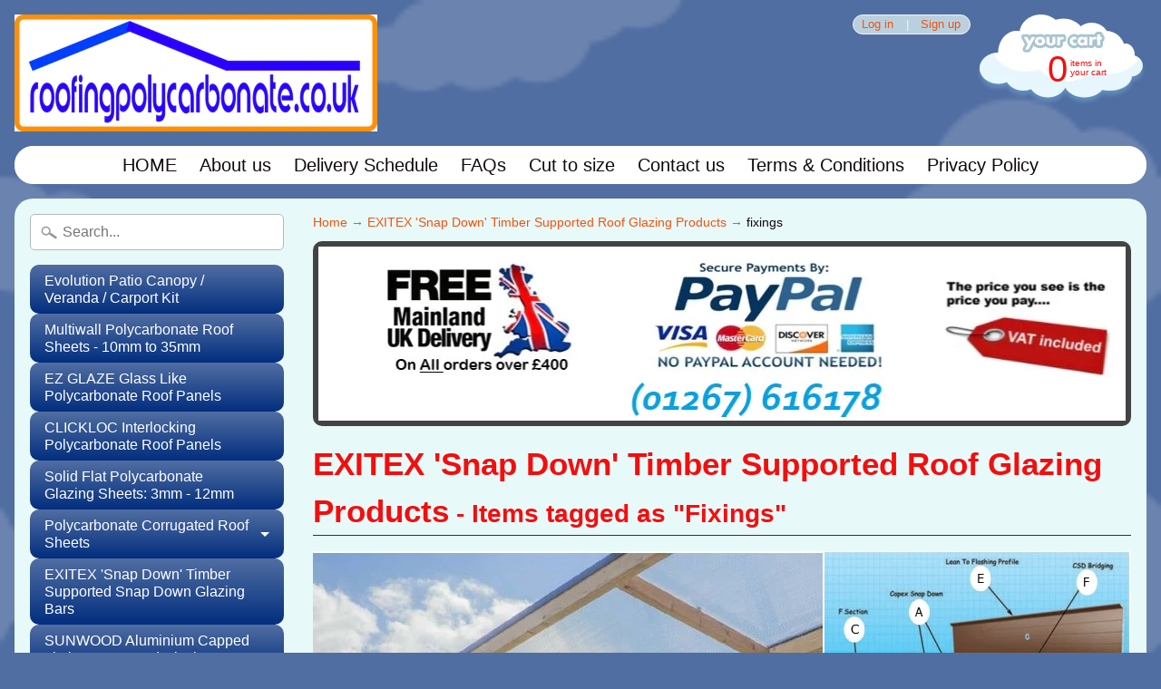

--- FILE ---
content_type: text/html; charset=utf-8
request_url: https://www.roofingpolycarbonate.co.uk/collections/economy-rafter-supported-roof-glazing/fixings
body_size: 13264
content:
<!DOCTYPE html>
<!--[if IE 8]> <html class="no-js lt-ie9" lang="en" > <![endif]-->
<!--[if gt IE 8]><!--> <html class="no-js" lang="en" > <!--<![endif]-->
<head>
<meta charset="utf-8" />
<meta http-equiv="X-UA-Compatible" content="IE=edge" />  
<meta name="viewport" content="width=device-width, initial-scale=1.0, height=device-height, minimum-scale=1.0, user-scalable=0">



   
  

  <link rel="shortcut icon" href="//www.roofingpolycarbonate.co.uk/cdn/shop/files/logo2_a85dc2c1-77cf-4a75-9bb7-8506c813091c_32x32.jpeg?v=1613153353" type="image/png">

  
 


    <title>EXITEX &#39;Snap Down&#39; Timber Supported Roof Glazing Products | fixings | roofingpolycarbonate.co.uk</title> 





	<meta name="description" content="The most cost effective rafter supported roof glazing system available. It comprises of Snap Down timber supported glazing bars and fixings to attach polycarbonate roof sheets to a timber roof structure. Ideal for Carports, Canopies Conservatories and all polycarbonate roof applications" />


<link rel="canonical" href="https://www.roofingpolycarbonate.co.uk/collections/economy-rafter-supported-roof-glazing/fixings" /> 
<!-- /snippets/social-meta-tags.liquid -->
<meta property="og:site_name" content="roofingpolycarbonate.co.uk">
<meta property="og:url" content="https://www.roofingpolycarbonate.co.uk/collections/economy-rafter-supported-roof-glazing/fixings">
<meta property="og:title" content="EXITEX &#39;Snap Down&#39; Timber Supported Roof Glazing Products">
<meta property="og:type" content="website">
<meta property="og:description" content="The most cost effective rafter supported roof glazing system available. It comprises of Snap Down timber supported glazing bars and fixings to attach polycarbonate roof sheets to a timber roof structure. Ideal for Carports, Canopies Conservatories and all polycarbonate roof applications">


<meta name="twitter:site" content="@">
<meta name="twitter:card" content="summary_large_image">
<meta name="twitter:title" content="EXITEX &#39;Snap Down&#39; Timber Supported Roof Glazing Products">
<meta name="twitter:description" content="The most cost effective rafter supported roof glazing system available. It comprises of Snap Down timber supported glazing bars and fixings to attach polycarbonate roof sheets to a timber roof structure. Ideal for Carports, Canopies Conservatories and all polycarbonate roof applications">

<link href="//www.roofingpolycarbonate.co.uk/cdn/shop/t/7/assets/styles.scss.css?v=149045140092488586551704703697" rel="stylesheet" type="text/css" media="all" />  

<script>
  window.Sunrise = window.Sunrise || {};
  Sunrise.strings = {
    add_to_cart: "Add to Cart",
    sold_out: "Out of stock",
    unavailable: "Unavailable",
    money_format_json: "£{{amount}}",
    money_format: "£{{amount}}",
    money_with_currency_format_json: "£{{amount}} GBP",
    money_with_currency_format: "£{{amount}} GBP",
    shop_currency: "GBP",
    locale: "en",
    locale_json: "en",
    customer_accounts_enabled: true,
    customer_logged_in: false
  };
</script>  
  

  
<script src="//www.roofingpolycarbonate.co.uk/cdn/shop/t/7/assets/vendor.js?v=161042961499314152801627938422" type="text/javascript"></script> 
<script src="//www.roofingpolycarbonate.co.uk/cdn/shop/t/7/assets/theme.js?v=100697610881646016231689675277" type="text/javascript"></script> 

<script>window.performance && window.performance.mark && window.performance.mark('shopify.content_for_header.start');</script><meta id="shopify-digital-wallet" name="shopify-digital-wallet" content="/17952221/digital_wallets/dialog">
<meta name="shopify-checkout-api-token" content="34b5cdbb5dd1ad6dc298166ce702ad39">
<meta id="in-context-paypal-metadata" data-shop-id="17952221" data-venmo-supported="false" data-environment="production" data-locale="en_US" data-paypal-v4="true" data-currency="GBP">
<link rel="alternate" type="application/atom+xml" title="Feed" href="/collections/economy-rafter-supported-roof-glazing/fixings.atom" />
<link rel="alternate" type="application/json+oembed" href="https://www.roofingpolycarbonate.co.uk/collections/economy-rafter-supported-roof-glazing/fixings.oembed">
<script async="async" src="/checkouts/internal/preloads.js?locale=en-GB"></script>
<script id="shopify-features" type="application/json">{"accessToken":"34b5cdbb5dd1ad6dc298166ce702ad39","betas":["rich-media-storefront-analytics"],"domain":"www.roofingpolycarbonate.co.uk","predictiveSearch":true,"shopId":17952221,"locale":"en"}</script>
<script>var Shopify = Shopify || {};
Shopify.shop = "onlinepolycarbonate-com.myshopify.com";
Shopify.locale = "en";
Shopify.currency = {"active":"GBP","rate":"1.0"};
Shopify.country = "GB";
Shopify.theme = {"name":"Sunrise","id":170236295,"schema_name":"Sunrise","schema_version":"5.08","theme_store_id":57,"role":"main"};
Shopify.theme.handle = "null";
Shopify.theme.style = {"id":null,"handle":null};
Shopify.cdnHost = "www.roofingpolycarbonate.co.uk/cdn";
Shopify.routes = Shopify.routes || {};
Shopify.routes.root = "/";</script>
<script type="module">!function(o){(o.Shopify=o.Shopify||{}).modules=!0}(window);</script>
<script>!function(o){function n(){var o=[];function n(){o.push(Array.prototype.slice.apply(arguments))}return n.q=o,n}var t=o.Shopify=o.Shopify||{};t.loadFeatures=n(),t.autoloadFeatures=n()}(window);</script>
<script id="shop-js-analytics" type="application/json">{"pageType":"collection"}</script>
<script defer="defer" async type="module" src="//www.roofingpolycarbonate.co.uk/cdn/shopifycloud/shop-js/modules/v2/client.init-shop-cart-sync_BdyHc3Nr.en.esm.js"></script>
<script defer="defer" async type="module" src="//www.roofingpolycarbonate.co.uk/cdn/shopifycloud/shop-js/modules/v2/chunk.common_Daul8nwZ.esm.js"></script>
<script type="module">
  await import("//www.roofingpolycarbonate.co.uk/cdn/shopifycloud/shop-js/modules/v2/client.init-shop-cart-sync_BdyHc3Nr.en.esm.js");
await import("//www.roofingpolycarbonate.co.uk/cdn/shopifycloud/shop-js/modules/v2/chunk.common_Daul8nwZ.esm.js");

  window.Shopify.SignInWithShop?.initShopCartSync?.({"fedCMEnabled":true,"windoidEnabled":true});

</script>
<script>(function() {
  var isLoaded = false;
  function asyncLoad() {
    if (isLoaded) return;
    isLoaded = true;
    var urls = ["https:\/\/call.chatra.io\/shopify?chatraId=CXhvwekaRnTWEdZpR\u0026shop=onlinepolycarbonate-com.myshopify.com"];
    for (var i = 0; i < urls.length; i++) {
      var s = document.createElement('script');
      s.type = 'text/javascript';
      s.async = true;
      s.src = urls[i];
      var x = document.getElementsByTagName('script')[0];
      x.parentNode.insertBefore(s, x);
    }
  };
  if(window.attachEvent) {
    window.attachEvent('onload', asyncLoad);
  } else {
    window.addEventListener('load', asyncLoad, false);
  }
})();</script>
<script id="__st">var __st={"a":17952221,"offset":0,"reqid":"e1c9ef36-9709-4a83-9395-9f0b0e28e3fe-1769018438","pageurl":"www.roofingpolycarbonate.co.uk\/collections\/economy-rafter-supported-roof-glazing\/fixings","u":"8cda2895fad5","p":"collection","rtyp":"collection","rid":421219527};</script>
<script>window.ShopifyPaypalV4VisibilityTracking = true;</script>
<script id="captcha-bootstrap">!function(){'use strict';const t='contact',e='account',n='new_comment',o=[[t,t],['blogs',n],['comments',n],[t,'customer']],c=[[e,'customer_login'],[e,'guest_login'],[e,'recover_customer_password'],[e,'create_customer']],r=t=>t.map((([t,e])=>`form[action*='/${t}']:not([data-nocaptcha='true']) input[name='form_type'][value='${e}']`)).join(','),a=t=>()=>t?[...document.querySelectorAll(t)].map((t=>t.form)):[];function s(){const t=[...o],e=r(t);return a(e)}const i='password',u='form_key',d=['recaptcha-v3-token','g-recaptcha-response','h-captcha-response',i],f=()=>{try{return window.sessionStorage}catch{return}},m='__shopify_v',_=t=>t.elements[u];function p(t,e,n=!1){try{const o=window.sessionStorage,c=JSON.parse(o.getItem(e)),{data:r}=function(t){const{data:e,action:n}=t;return t[m]||n?{data:e,action:n}:{data:t,action:n}}(c);for(const[e,n]of Object.entries(r))t.elements[e]&&(t.elements[e].value=n);n&&o.removeItem(e)}catch(o){console.error('form repopulation failed',{error:o})}}const l='form_type',E='cptcha';function T(t){t.dataset[E]=!0}const w=window,h=w.document,L='Shopify',v='ce_forms',y='captcha';let A=!1;((t,e)=>{const n=(g='f06e6c50-85a8-45c8-87d0-21a2b65856fe',I='https://cdn.shopify.com/shopifycloud/storefront-forms-hcaptcha/ce_storefront_forms_captcha_hcaptcha.v1.5.2.iife.js',D={infoText:'Protected by hCaptcha',privacyText:'Privacy',termsText:'Terms'},(t,e,n)=>{const o=w[L][v],c=o.bindForm;if(c)return c(t,g,e,D).then(n);var r;o.q.push([[t,g,e,D],n]),r=I,A||(h.body.append(Object.assign(h.createElement('script'),{id:'captcha-provider',async:!0,src:r})),A=!0)});var g,I,D;w[L]=w[L]||{},w[L][v]=w[L][v]||{},w[L][v].q=[],w[L][y]=w[L][y]||{},w[L][y].protect=function(t,e){n(t,void 0,e),T(t)},Object.freeze(w[L][y]),function(t,e,n,w,h,L){const[v,y,A,g]=function(t,e,n){const i=e?o:[],u=t?c:[],d=[...i,...u],f=r(d),m=r(i),_=r(d.filter((([t,e])=>n.includes(e))));return[a(f),a(m),a(_),s()]}(w,h,L),I=t=>{const e=t.target;return e instanceof HTMLFormElement?e:e&&e.form},D=t=>v().includes(t);t.addEventListener('submit',(t=>{const e=I(t);if(!e)return;const n=D(e)&&!e.dataset.hcaptchaBound&&!e.dataset.recaptchaBound,o=_(e),c=g().includes(e)&&(!o||!o.value);(n||c)&&t.preventDefault(),c&&!n&&(function(t){try{if(!f())return;!function(t){const e=f();if(!e)return;const n=_(t);if(!n)return;const o=n.value;o&&e.removeItem(o)}(t);const e=Array.from(Array(32),(()=>Math.random().toString(36)[2])).join('');!function(t,e){_(t)||t.append(Object.assign(document.createElement('input'),{type:'hidden',name:u})),t.elements[u].value=e}(t,e),function(t,e){const n=f();if(!n)return;const o=[...t.querySelectorAll(`input[type='${i}']`)].map((({name:t})=>t)),c=[...d,...o],r={};for(const[a,s]of new FormData(t).entries())c.includes(a)||(r[a]=s);n.setItem(e,JSON.stringify({[m]:1,action:t.action,data:r}))}(t,e)}catch(e){console.error('failed to persist form',e)}}(e),e.submit())}));const S=(t,e)=>{t&&!t.dataset[E]&&(n(t,e.some((e=>e===t))),T(t))};for(const o of['focusin','change'])t.addEventListener(o,(t=>{const e=I(t);D(e)&&S(e,y())}));const B=e.get('form_key'),M=e.get(l),P=B&&M;t.addEventListener('DOMContentLoaded',(()=>{const t=y();if(P)for(const e of t)e.elements[l].value===M&&p(e,B);[...new Set([...A(),...v().filter((t=>'true'===t.dataset.shopifyCaptcha))])].forEach((e=>S(e,t)))}))}(h,new URLSearchParams(w.location.search),n,t,e,['guest_login'])})(!0,!0)}();</script>
<script integrity="sha256-4kQ18oKyAcykRKYeNunJcIwy7WH5gtpwJnB7kiuLZ1E=" data-source-attribution="shopify.loadfeatures" defer="defer" src="//www.roofingpolycarbonate.co.uk/cdn/shopifycloud/storefront/assets/storefront/load_feature-a0a9edcb.js" crossorigin="anonymous"></script>
<script data-source-attribution="shopify.dynamic_checkout.dynamic.init">var Shopify=Shopify||{};Shopify.PaymentButton=Shopify.PaymentButton||{isStorefrontPortableWallets:!0,init:function(){window.Shopify.PaymentButton.init=function(){};var t=document.createElement("script");t.src="https://www.roofingpolycarbonate.co.uk/cdn/shopifycloud/portable-wallets/latest/portable-wallets.en.js",t.type="module",document.head.appendChild(t)}};
</script>
<script data-source-attribution="shopify.dynamic_checkout.buyer_consent">
  function portableWalletsHideBuyerConsent(e){var t=document.getElementById("shopify-buyer-consent"),n=document.getElementById("shopify-subscription-policy-button");t&&n&&(t.classList.add("hidden"),t.setAttribute("aria-hidden","true"),n.removeEventListener("click",e))}function portableWalletsShowBuyerConsent(e){var t=document.getElementById("shopify-buyer-consent"),n=document.getElementById("shopify-subscription-policy-button");t&&n&&(t.classList.remove("hidden"),t.removeAttribute("aria-hidden"),n.addEventListener("click",e))}window.Shopify?.PaymentButton&&(window.Shopify.PaymentButton.hideBuyerConsent=portableWalletsHideBuyerConsent,window.Shopify.PaymentButton.showBuyerConsent=portableWalletsShowBuyerConsent);
</script>
<script data-source-attribution="shopify.dynamic_checkout.cart.bootstrap">document.addEventListener("DOMContentLoaded",(function(){function t(){return document.querySelector("shopify-accelerated-checkout-cart, shopify-accelerated-checkout")}if(t())Shopify.PaymentButton.init();else{new MutationObserver((function(e,n){t()&&(Shopify.PaymentButton.init(),n.disconnect())})).observe(document.body,{childList:!0,subtree:!0})}}));
</script>
<script id='scb4127' type='text/javascript' async='' src='https://www.roofingpolycarbonate.co.uk/cdn/shopifycloud/privacy-banner/storefront-banner.js'></script><link id="shopify-accelerated-checkout-styles" rel="stylesheet" media="screen" href="https://www.roofingpolycarbonate.co.uk/cdn/shopifycloud/portable-wallets/latest/accelerated-checkout-backwards-compat.css" crossorigin="anonymous">
<style id="shopify-accelerated-checkout-cart">
        #shopify-buyer-consent {
  margin-top: 1em;
  display: inline-block;
  width: 100%;
}

#shopify-buyer-consent.hidden {
  display: none;
}

#shopify-subscription-policy-button {
  background: none;
  border: none;
  padding: 0;
  text-decoration: underline;
  font-size: inherit;
  cursor: pointer;
}

#shopify-subscription-policy-button::before {
  box-shadow: none;
}

      </style>

<script>window.performance && window.performance.mark && window.performance.mark('shopify.content_for_header.end');</script>
<meta property="og:image" content="https://cdn.shopify.com/s/files/1/1795/2221/collections/snap_fit.jpg?v=1672396052" />
<meta property="og:image:secure_url" content="https://cdn.shopify.com/s/files/1/1795/2221/collections/snap_fit.jpg?v=1672396052" />
<meta property="og:image:width" content="624" />
<meta property="og:image:height" content="401" />
<meta property="og:image:alt" content="EXITEX 'Snap Down' Timber Supported Roof Glazing Products" />
<link href="https://monorail-edge.shopifysvc.com" rel="dns-prefetch">
<script>(function(){if ("sendBeacon" in navigator && "performance" in window) {try {var session_token_from_headers = performance.getEntriesByType('navigation')[0].serverTiming.find(x => x.name == '_s').description;} catch {var session_token_from_headers = undefined;}var session_cookie_matches = document.cookie.match(/_shopify_s=([^;]*)/);var session_token_from_cookie = session_cookie_matches && session_cookie_matches.length === 2 ? session_cookie_matches[1] : "";var session_token = session_token_from_headers || session_token_from_cookie || "";function handle_abandonment_event(e) {var entries = performance.getEntries().filter(function(entry) {return /monorail-edge.shopifysvc.com/.test(entry.name);});if (!window.abandonment_tracked && entries.length === 0) {window.abandonment_tracked = true;var currentMs = Date.now();var navigation_start = performance.timing.navigationStart;var payload = {shop_id: 17952221,url: window.location.href,navigation_start,duration: currentMs - navigation_start,session_token,page_type: "collection"};window.navigator.sendBeacon("https://monorail-edge.shopifysvc.com/v1/produce", JSON.stringify({schema_id: "online_store_buyer_site_abandonment/1.1",payload: payload,metadata: {event_created_at_ms: currentMs,event_sent_at_ms: currentMs}}));}}window.addEventListener('pagehide', handle_abandonment_event);}}());</script>
<script id="web-pixels-manager-setup">(function e(e,d,r,n,o){if(void 0===o&&(o={}),!Boolean(null===(a=null===(i=window.Shopify)||void 0===i?void 0:i.analytics)||void 0===a?void 0:a.replayQueue)){var i,a;window.Shopify=window.Shopify||{};var t=window.Shopify;t.analytics=t.analytics||{};var s=t.analytics;s.replayQueue=[],s.publish=function(e,d,r){return s.replayQueue.push([e,d,r]),!0};try{self.performance.mark("wpm:start")}catch(e){}var l=function(){var e={modern:/Edge?\/(1{2}[4-9]|1[2-9]\d|[2-9]\d{2}|\d{4,})\.\d+(\.\d+|)|Firefox\/(1{2}[4-9]|1[2-9]\d|[2-9]\d{2}|\d{4,})\.\d+(\.\d+|)|Chrom(ium|e)\/(9{2}|\d{3,})\.\d+(\.\d+|)|(Maci|X1{2}).+ Version\/(15\.\d+|(1[6-9]|[2-9]\d|\d{3,})\.\d+)([,.]\d+|)( \(\w+\)|)( Mobile\/\w+|) Safari\/|Chrome.+OPR\/(9{2}|\d{3,})\.\d+\.\d+|(CPU[ +]OS|iPhone[ +]OS|CPU[ +]iPhone|CPU IPhone OS|CPU iPad OS)[ +]+(15[._]\d+|(1[6-9]|[2-9]\d|\d{3,})[._]\d+)([._]\d+|)|Android:?[ /-](13[3-9]|1[4-9]\d|[2-9]\d{2}|\d{4,})(\.\d+|)(\.\d+|)|Android.+Firefox\/(13[5-9]|1[4-9]\d|[2-9]\d{2}|\d{4,})\.\d+(\.\d+|)|Android.+Chrom(ium|e)\/(13[3-9]|1[4-9]\d|[2-9]\d{2}|\d{4,})\.\d+(\.\d+|)|SamsungBrowser\/([2-9]\d|\d{3,})\.\d+/,legacy:/Edge?\/(1[6-9]|[2-9]\d|\d{3,})\.\d+(\.\d+|)|Firefox\/(5[4-9]|[6-9]\d|\d{3,})\.\d+(\.\d+|)|Chrom(ium|e)\/(5[1-9]|[6-9]\d|\d{3,})\.\d+(\.\d+|)([\d.]+$|.*Safari\/(?![\d.]+ Edge\/[\d.]+$))|(Maci|X1{2}).+ Version\/(10\.\d+|(1[1-9]|[2-9]\d|\d{3,})\.\d+)([,.]\d+|)( \(\w+\)|)( Mobile\/\w+|) Safari\/|Chrome.+OPR\/(3[89]|[4-9]\d|\d{3,})\.\d+\.\d+|(CPU[ +]OS|iPhone[ +]OS|CPU[ +]iPhone|CPU IPhone OS|CPU iPad OS)[ +]+(10[._]\d+|(1[1-9]|[2-9]\d|\d{3,})[._]\d+)([._]\d+|)|Android:?[ /-](13[3-9]|1[4-9]\d|[2-9]\d{2}|\d{4,})(\.\d+|)(\.\d+|)|Mobile Safari.+OPR\/([89]\d|\d{3,})\.\d+\.\d+|Android.+Firefox\/(13[5-9]|1[4-9]\d|[2-9]\d{2}|\d{4,})\.\d+(\.\d+|)|Android.+Chrom(ium|e)\/(13[3-9]|1[4-9]\d|[2-9]\d{2}|\d{4,})\.\d+(\.\d+|)|Android.+(UC? ?Browser|UCWEB|U3)[ /]?(15\.([5-9]|\d{2,})|(1[6-9]|[2-9]\d|\d{3,})\.\d+)\.\d+|SamsungBrowser\/(5\.\d+|([6-9]|\d{2,})\.\d+)|Android.+MQ{2}Browser\/(14(\.(9|\d{2,})|)|(1[5-9]|[2-9]\d|\d{3,})(\.\d+|))(\.\d+|)|K[Aa][Ii]OS\/(3\.\d+|([4-9]|\d{2,})\.\d+)(\.\d+|)/},d=e.modern,r=e.legacy,n=navigator.userAgent;return n.match(d)?"modern":n.match(r)?"legacy":"unknown"}(),u="modern"===l?"modern":"legacy",c=(null!=n?n:{modern:"",legacy:""})[u],f=function(e){return[e.baseUrl,"/wpm","/b",e.hashVersion,"modern"===e.buildTarget?"m":"l",".js"].join("")}({baseUrl:d,hashVersion:r,buildTarget:u}),m=function(e){var d=e.version,r=e.bundleTarget,n=e.surface,o=e.pageUrl,i=e.monorailEndpoint;return{emit:function(e){var a=e.status,t=e.errorMsg,s=(new Date).getTime(),l=JSON.stringify({metadata:{event_sent_at_ms:s},events:[{schema_id:"web_pixels_manager_load/3.1",payload:{version:d,bundle_target:r,page_url:o,status:a,surface:n,error_msg:t},metadata:{event_created_at_ms:s}}]});if(!i)return console&&console.warn&&console.warn("[Web Pixels Manager] No Monorail endpoint provided, skipping logging."),!1;try{return self.navigator.sendBeacon.bind(self.navigator)(i,l)}catch(e){}var u=new XMLHttpRequest;try{return u.open("POST",i,!0),u.setRequestHeader("Content-Type","text/plain"),u.send(l),!0}catch(e){return console&&console.warn&&console.warn("[Web Pixels Manager] Got an unhandled error while logging to Monorail."),!1}}}}({version:r,bundleTarget:l,surface:e.surface,pageUrl:self.location.href,monorailEndpoint:e.monorailEndpoint});try{o.browserTarget=l,function(e){var d=e.src,r=e.async,n=void 0===r||r,o=e.onload,i=e.onerror,a=e.sri,t=e.scriptDataAttributes,s=void 0===t?{}:t,l=document.createElement("script"),u=document.querySelector("head"),c=document.querySelector("body");if(l.async=n,l.src=d,a&&(l.integrity=a,l.crossOrigin="anonymous"),s)for(var f in s)if(Object.prototype.hasOwnProperty.call(s,f))try{l.dataset[f]=s[f]}catch(e){}if(o&&l.addEventListener("load",o),i&&l.addEventListener("error",i),u)u.appendChild(l);else{if(!c)throw new Error("Did not find a head or body element to append the script");c.appendChild(l)}}({src:f,async:!0,onload:function(){if(!function(){var e,d;return Boolean(null===(d=null===(e=window.Shopify)||void 0===e?void 0:e.analytics)||void 0===d?void 0:d.initialized)}()){var d=window.webPixelsManager.init(e)||void 0;if(d){var r=window.Shopify.analytics;r.replayQueue.forEach((function(e){var r=e[0],n=e[1],o=e[2];d.publishCustomEvent(r,n,o)})),r.replayQueue=[],r.publish=d.publishCustomEvent,r.visitor=d.visitor,r.initialized=!0}}},onerror:function(){return m.emit({status:"failed",errorMsg:"".concat(f," has failed to load")})},sri:function(e){var d=/^sha384-[A-Za-z0-9+/=]+$/;return"string"==typeof e&&d.test(e)}(c)?c:"",scriptDataAttributes:o}),m.emit({status:"loading"})}catch(e){m.emit({status:"failed",errorMsg:(null==e?void 0:e.message)||"Unknown error"})}}})({shopId: 17952221,storefrontBaseUrl: "https://www.roofingpolycarbonate.co.uk",extensionsBaseUrl: "https://extensions.shopifycdn.com/cdn/shopifycloud/web-pixels-manager",monorailEndpoint: "https://monorail-edge.shopifysvc.com/unstable/produce_batch",surface: "storefront-renderer",enabledBetaFlags: ["2dca8a86"],webPixelsConfigList: [{"id":"132186282","eventPayloadVersion":"1","runtimeContext":"LAX","scriptVersion":"1","type":"CUSTOM","privacyPurposes":["ANALYTICS","MARKETING","SALE_OF_DATA"],"name":"Microsoft UET TAG"},{"id":"shopify-app-pixel","configuration":"{}","eventPayloadVersion":"v1","runtimeContext":"STRICT","scriptVersion":"0450","apiClientId":"shopify-pixel","type":"APP","privacyPurposes":["ANALYTICS","MARKETING"]},{"id":"shopify-custom-pixel","eventPayloadVersion":"v1","runtimeContext":"LAX","scriptVersion":"0450","apiClientId":"shopify-pixel","type":"CUSTOM","privacyPurposes":["ANALYTICS","MARKETING"]}],isMerchantRequest: false,initData: {"shop":{"name":"roofingpolycarbonate.co.uk","paymentSettings":{"currencyCode":"GBP"},"myshopifyDomain":"onlinepolycarbonate-com.myshopify.com","countryCode":"GB","storefrontUrl":"https:\/\/www.roofingpolycarbonate.co.uk"},"customer":null,"cart":null,"checkout":null,"productVariants":[],"purchasingCompany":null},},"https://www.roofingpolycarbonate.co.uk/cdn","fcfee988w5aeb613cpc8e4bc33m6693e112",{"modern":"","legacy":""},{"shopId":"17952221","storefrontBaseUrl":"https:\/\/www.roofingpolycarbonate.co.uk","extensionBaseUrl":"https:\/\/extensions.shopifycdn.com\/cdn\/shopifycloud\/web-pixels-manager","surface":"storefront-renderer","enabledBetaFlags":"[\"2dca8a86\"]","isMerchantRequest":"false","hashVersion":"fcfee988w5aeb613cpc8e4bc33m6693e112","publish":"custom","events":"[[\"page_viewed\",{}],[\"collection_viewed\",{\"collection\":{\"id\":\"421219527\",\"title\":\"EXITEX 'Snap Down' Timber Supported Roof Glazing Products\",\"productVariants\":[{\"price\":{\"amount\":6.56,\"currencyCode\":\"GBP\"},\"product\":{\"title\":\"Multi-wall sheet fixings\",\"vendor\":\"roofingpolycarbonate.co.uk\",\"id\":\"9962924871\",\"untranslatedTitle\":\"Multi-wall sheet fixings\",\"url\":\"\/products\/sheet-fixing-buttons\",\"type\":\"\"},\"id\":\"41021733077162\",\"image\":{\"src\":\"\/\/www.roofingpolycarbonate.co.uk\/cdn\/shop\/products\/Whitefixingbutton.jpg?v=1675421696\"},\"sku\":null,\"title\":\"Choose thickness \/ Choose colour\",\"untranslatedTitle\":\"Choose thickness \/ Choose colour\"}]}}]]"});</script><script>
  window.ShopifyAnalytics = window.ShopifyAnalytics || {};
  window.ShopifyAnalytics.meta = window.ShopifyAnalytics.meta || {};
  window.ShopifyAnalytics.meta.currency = 'GBP';
  var meta = {"products":[{"id":9962924871,"gid":"gid:\/\/shopify\/Product\/9962924871","vendor":"roofingpolycarbonate.co.uk","type":"","handle":"sheet-fixing-buttons","variants":[{"id":41021733077162,"price":656,"name":"Multi-wall sheet fixings - Choose thickness \/ Choose colour","public_title":"Choose thickness \/ Choose colour","sku":null},{"id":39752237831,"price":656,"name":"Multi-wall sheet fixings - 10 \/ White","public_title":"10 \/ White","sku":null},{"id":39752237895,"price":656,"name":"Multi-wall sheet fixings - 10 \/ Brown","public_title":"10 \/ Brown","sku":null},{"id":31317792325697,"price":656,"name":"Multi-wall sheet fixings - 10 \/ Anthracite","public_title":"10 \/ Anthracite","sku":null},{"id":39752237959,"price":656,"name":"Multi-wall sheet fixings - 16 \/ White","public_title":"16 \/ White","sku":null},{"id":39752238023,"price":656,"name":"Multi-wall sheet fixings - 16 \/ Brown","public_title":"16 \/ Brown","sku":null},{"id":31317795143745,"price":656,"name":"Multi-wall sheet fixings - 16 \/ Anthracite","public_title":"16 \/ Anthracite","sku":null},{"id":39752238087,"price":751,"name":"Multi-wall sheet fixings - 25 \/ White","public_title":"25 \/ White","sku":null},{"id":39752238151,"price":751,"name":"Multi-wall sheet fixings - 25 \/ Brown","public_title":"25 \/ Brown","sku":null},{"id":31317796159553,"price":751,"name":"Multi-wall sheet fixings - 25 \/ Anthracite","public_title":"25 \/ Anthracite","sku":null},{"id":48921535763,"price":831,"name":"Multi-wall sheet fixings - 35 \/ White","public_title":"35 \/ White","sku":null},{"id":48716566419,"price":831,"name":"Multi-wall sheet fixings - 35 \/ Brown","public_title":"35 \/ Brown","sku":null}],"remote":false}],"page":{"pageType":"collection","resourceType":"collection","resourceId":421219527,"requestId":"e1c9ef36-9709-4a83-9395-9f0b0e28e3fe-1769018438"}};
  for (var attr in meta) {
    window.ShopifyAnalytics.meta[attr] = meta[attr];
  }
</script>
<script class="analytics">
  (function () {
    var customDocumentWrite = function(content) {
      var jquery = null;

      if (window.jQuery) {
        jquery = window.jQuery;
      } else if (window.Checkout && window.Checkout.$) {
        jquery = window.Checkout.$;
      }

      if (jquery) {
        jquery('body').append(content);
      }
    };

    var hasLoggedConversion = function(token) {
      if (token) {
        return document.cookie.indexOf('loggedConversion=' + token) !== -1;
      }
      return false;
    }

    var setCookieIfConversion = function(token) {
      if (token) {
        var twoMonthsFromNow = new Date(Date.now());
        twoMonthsFromNow.setMonth(twoMonthsFromNow.getMonth() + 2);

        document.cookie = 'loggedConversion=' + token + '; expires=' + twoMonthsFromNow;
      }
    }

    var trekkie = window.ShopifyAnalytics.lib = window.trekkie = window.trekkie || [];
    if (trekkie.integrations) {
      return;
    }
    trekkie.methods = [
      'identify',
      'page',
      'ready',
      'track',
      'trackForm',
      'trackLink'
    ];
    trekkie.factory = function(method) {
      return function() {
        var args = Array.prototype.slice.call(arguments);
        args.unshift(method);
        trekkie.push(args);
        return trekkie;
      };
    };
    for (var i = 0; i < trekkie.methods.length; i++) {
      var key = trekkie.methods[i];
      trekkie[key] = trekkie.factory(key);
    }
    trekkie.load = function(config) {
      trekkie.config = config || {};
      trekkie.config.initialDocumentCookie = document.cookie;
      var first = document.getElementsByTagName('script')[0];
      var script = document.createElement('script');
      script.type = 'text/javascript';
      script.onerror = function(e) {
        var scriptFallback = document.createElement('script');
        scriptFallback.type = 'text/javascript';
        scriptFallback.onerror = function(error) {
                var Monorail = {
      produce: function produce(monorailDomain, schemaId, payload) {
        var currentMs = new Date().getTime();
        var event = {
          schema_id: schemaId,
          payload: payload,
          metadata: {
            event_created_at_ms: currentMs,
            event_sent_at_ms: currentMs
          }
        };
        return Monorail.sendRequest("https://" + monorailDomain + "/v1/produce", JSON.stringify(event));
      },
      sendRequest: function sendRequest(endpointUrl, payload) {
        // Try the sendBeacon API
        if (window && window.navigator && typeof window.navigator.sendBeacon === 'function' && typeof window.Blob === 'function' && !Monorail.isIos12()) {
          var blobData = new window.Blob([payload], {
            type: 'text/plain'
          });

          if (window.navigator.sendBeacon(endpointUrl, blobData)) {
            return true;
          } // sendBeacon was not successful

        } // XHR beacon

        var xhr = new XMLHttpRequest();

        try {
          xhr.open('POST', endpointUrl);
          xhr.setRequestHeader('Content-Type', 'text/plain');
          xhr.send(payload);
        } catch (e) {
          console.log(e);
        }

        return false;
      },
      isIos12: function isIos12() {
        return window.navigator.userAgent.lastIndexOf('iPhone; CPU iPhone OS 12_') !== -1 || window.navigator.userAgent.lastIndexOf('iPad; CPU OS 12_') !== -1;
      }
    };
    Monorail.produce('monorail-edge.shopifysvc.com',
      'trekkie_storefront_load_errors/1.1',
      {shop_id: 17952221,
      theme_id: 170236295,
      app_name: "storefront",
      context_url: window.location.href,
      source_url: "//www.roofingpolycarbonate.co.uk/cdn/s/trekkie.storefront.cd680fe47e6c39ca5d5df5f0a32d569bc48c0f27.min.js"});

        };
        scriptFallback.async = true;
        scriptFallback.src = '//www.roofingpolycarbonate.co.uk/cdn/s/trekkie.storefront.cd680fe47e6c39ca5d5df5f0a32d569bc48c0f27.min.js';
        first.parentNode.insertBefore(scriptFallback, first);
      };
      script.async = true;
      script.src = '//www.roofingpolycarbonate.co.uk/cdn/s/trekkie.storefront.cd680fe47e6c39ca5d5df5f0a32d569bc48c0f27.min.js';
      first.parentNode.insertBefore(script, first);
    };
    trekkie.load(
      {"Trekkie":{"appName":"storefront","development":false,"defaultAttributes":{"shopId":17952221,"isMerchantRequest":null,"themeId":170236295,"themeCityHash":"1925054877817300353","contentLanguage":"en","currency":"GBP","eventMetadataId":"4a19675b-32ea-4810-a8bc-fe5953ae83d0"},"isServerSideCookieWritingEnabled":true,"monorailRegion":"shop_domain","enabledBetaFlags":["65f19447"]},"Session Attribution":{},"S2S":{"facebookCapiEnabled":false,"source":"trekkie-storefront-renderer","apiClientId":580111}}
    );

    var loaded = false;
    trekkie.ready(function() {
      if (loaded) return;
      loaded = true;

      window.ShopifyAnalytics.lib = window.trekkie;

      var originalDocumentWrite = document.write;
      document.write = customDocumentWrite;
      try { window.ShopifyAnalytics.merchantGoogleAnalytics.call(this); } catch(error) {};
      document.write = originalDocumentWrite;

      window.ShopifyAnalytics.lib.page(null,{"pageType":"collection","resourceType":"collection","resourceId":421219527,"requestId":"e1c9ef36-9709-4a83-9395-9f0b0e28e3fe-1769018438","shopifyEmitted":true});

      var match = window.location.pathname.match(/checkouts\/(.+)\/(thank_you|post_purchase)/)
      var token = match? match[1]: undefined;
      if (!hasLoggedConversion(token)) {
        setCookieIfConversion(token);
        window.ShopifyAnalytics.lib.track("Viewed Product Category",{"currency":"GBP","category":"Collection: economy-rafter-supported-roof-glazing","collectionName":"economy-rafter-supported-roof-glazing","collectionId":421219527,"nonInteraction":true},undefined,undefined,{"shopifyEmitted":true});
      }
    });


        var eventsListenerScript = document.createElement('script');
        eventsListenerScript.async = true;
        eventsListenerScript.src = "//www.roofingpolycarbonate.co.uk/cdn/shopifycloud/storefront/assets/shop_events_listener-3da45d37.js";
        document.getElementsByTagName('head')[0].appendChild(eventsListenerScript);

})();</script>
<script
  defer
  src="https://www.roofingpolycarbonate.co.uk/cdn/shopifycloud/perf-kit/shopify-perf-kit-3.0.4.min.js"
  data-application="storefront-renderer"
  data-shop-id="17952221"
  data-render-region="gcp-us-central1"
  data-page-type="collection"
  data-theme-instance-id="170236295"
  data-theme-name="Sunrise"
  data-theme-version="5.08"
  data-monorail-region="shop_domain"
  data-resource-timing-sampling-rate="10"
  data-shs="true"
  data-shs-beacon="true"
  data-shs-export-with-fetch="true"
  data-shs-logs-sample-rate="1"
  data-shs-beacon-endpoint="https://www.roofingpolycarbonate.co.uk/api/collect"
></script>
</head>

<body id="collection" data-curr-format="£{{amount}}" data-shop-currency="GBP">
  <div id="site-wrap">
    <header id="header" class="clearfix">  
      <div id="shopify-section-header" class="shopify-section"><style>
#header .logo.img-logo a{max-width:400px;display:inline-block;line-height:1;vertical-align:bottom;} 
#header .logo.img-logo,#header .logo.img-logo h1{font-size:1em;}
.logo.textonly h1,.logo.textonly a{font-size:48px;line-height:1;} 
.top-menu a{font-size:20px;}
</style>
<div class="row clearfix">
  <div class="logo img-logo">
      
    <a class="newfont" href="/" title="roofingpolycarbonate.co.uk">
    
      
      <img src="//www.roofingpolycarbonate.co.uk/cdn/shop/files/logo2_400x.jpeg?v=1613153307"
      srcset="//www.roofingpolycarbonate.co.uk/cdn/shop/files/logo2_400x.jpeg?v=1613153307 1x, //www.roofingpolycarbonate.co.uk/cdn/shop/files/logo2_400x@2x.jpeg?v=1613153307 2x"
      alt="roofingpolycarbonate.co.uk"
      itemprop="logo">
    
    </a>
                   
  </div><!-- SafeBuy Verification Seal for http://www.roofingpolycarbonate.co.uk -->



  
    <div class="login-top hide-mobile">
      
        <a href="/account/login">Log in</a> | <a href="/account/register">Sign up</a>
                  
    </div>
             

  <div class="cart-info hide-mobile">
    <a href="/cart"><em>0</em> <span>items in your cart</span></a>
  </div>
</div>


   <nav class="top-menu hide-mobile clearfix" role="navigation" data-menuchosen="main-menu">
     <ul>
      
         
         
            <li class="from-top-menu">
               <a class="newfont " href="/">HOME</a>
            </li>
         
      
         
         
            <li class="from-top-menu">
               <a class="newfont " href="/pages/about-us">About us</a>
            </li>
         
      
         
         
            <li class="from-top-menu">
               <a class="newfont " href="/pages/delivery">Delivery Schedule</a>
            </li>
         
      
         
         
            <li class="from-top-menu">
               <a class="newfont " href="/pages/faq">FAQs</a>
            </li>
         
      
         
         
            <li class="from-top-menu">
               <a class="newfont " href="/pages/cut-to-size-service">Cut to size </a>
            </li>
         
      
         
         
            <li class="from-top-menu">
               <a class="newfont " href="/pages/contact-details">Contact us</a>
            </li>
         
      
         
         
            <li class="from-top-menu">
               <a class="newfont " href="/pages/terms-and-conditions">Terms &amp; Conditions</a>
            </li>
         
      
         
         
            <li class="from-top-menu">
               <a class="newfont " href="/pages/privacy-policy">Privacy Policy</a>
            </li>
         
      
     </ul>
   </nav>


<nav class="off-canvas-navigation show-mobile newfont">
  <a href="#menu" class="menu-button"><svg xmlns="http://www.w3.org/2000/svg" width="24" height="24" viewBox="0 0 24 24"><path d="M24 6h-24v-4h24v4zm0 4h-24v4h24v-4zm0 8h-24v4h24v-4z"/></svg><span> Menu</span></a>         
  
    <a href="/account" class="menu-user"><svg xmlns="http://www.w3.org/2000/svg" width="24" height="24" viewBox="0 0 24 24"><path d="M20.822 18.096c-3.439-.794-6.64-1.49-5.09-4.418 4.72-8.912 1.251-13.678-3.732-13.678-5.082 0-8.464 4.949-3.732 13.678 1.597 2.945-1.725 3.641-5.09 4.418-3.073.71-3.188 2.236-3.178 4.904l.004 1h23.99l.004-.969c.012-2.688-.092-4.222-3.176-4.935z"/></svg><span> Account</span></a>        
  
  <a href="/cart" class="menu-cart"><svg xmlns="http://www.w3.org/2000/svg" width="24" height="24" viewBox="0 0 24 24"><path d="M10 19.5c0 .829-.672 1.5-1.5 1.5s-1.5-.671-1.5-1.5c0-.828.672-1.5 1.5-1.5s1.5.672 1.5 1.5zm3.5-1.5c-.828 0-1.5.671-1.5 1.5s.672 1.5 1.5 1.5 1.5-.671 1.5-1.5c0-.828-.672-1.5-1.5-1.5zm1.336-5l1.977-7h-16.813l2.938 7h11.898zm4.969-10l-3.432 12h-12.597l.839 2h13.239l3.474-12h1.929l.743-2h-4.195z"/></svg> <span> Cart</span></a>  
  <a href="/search" class="menu-search"><svg xmlns="http://www.w3.org/2000/svg" width="24" height="24" viewBox="0 0 24 24"><path d="M23.111 20.058l-4.977-4.977c.965-1.52 1.523-3.322 1.523-5.251 0-5.42-4.409-9.83-9.829-9.83-5.42 0-9.828 4.41-9.828 9.83s4.408 9.83 9.829 9.83c1.834 0 3.552-.505 5.022-1.383l5.021 5.021c2.144 2.141 5.384-1.096 3.239-3.24zm-20.064-10.228c0-3.739 3.043-6.782 6.782-6.782s6.782 3.042 6.782 6.782-3.043 6.782-6.782 6.782-6.782-3.043-6.782-6.782zm2.01-1.764c1.984-4.599 8.664-4.066 9.922.749-2.534-2.974-6.993-3.294-9.922-.749z"/></svg></a>
  
</nav> 


</div>
      
    </header>

    <div id="content">
      <div id="shopify-section-sidebar" class="shopify-section"><style>
  #side-menu a.newfont{font-size:16px;}
</style>
<section role="complementary" id="sidebar" data-menuchosen="sidebar-menu" data-section-id="sidebar" data-section-type="sidebar" data-keep-open="true">
  <nav role="navigation" id="menu">
    <form method="get" action="/search" class="search-form">
      <fieldset>
      <input type="text" placeholder="Search..." name="q" id="search-input">
      <button type="submit" class="button">Search</button>
      </fieldset>
    </form>          

    <ul id="side-menu">
    
   <div class="original-menu">
      
         
         
            <li>
               <a class="newfont" href="/collections/evolution-canopy-kit">Evolution Patio Canopy / Veranda / Carport Kit</a>
            </li>
         
      
         
         
            <li>
               <a class="newfont" href="/collections/polycarbonate-roof-sheets">Multiwall Polycarbonate Roof Sheets - 10mm to 35mm</a>
            </li>
         
      
         
         
            <li>
               <a class="newfont" href="/collections/ez-glaze-polycarbonate-roofing-system">EZ GLAZE Glass Like Polycarbonate Roof Panels</a>
            </li>
         
      
         
         
            <li>
               <a class="newfont" href="/collections/new-marlon-clickloc-roof-panels">CLICKLOC Interlocking Polycarbonate Roof Panels</a>
            </li>
         
      
         
         
            <li>
               <a class="newfont" href="/collections/solid-polycarbonate-glazing-sheets">Solid Flat Polycarbonate Glazing Sheets: 3mm - 12mm</a>
            </li>
         
      
         
         
            <li class="has-sub level-1 original-li">
              <a class="newfont top-link" href="/collections/suntuf-prismatic-polycarbonate-corrugated-roof-sheet">Polycarbonate Corrugated Roof Sheets</a>
               <ul class="animated">
               
                  
                  
                     <li>
                        <a class="" href="/collections/suntuf">SUNTUF  Clear Corrugated Polycarbonate Sheet</a>
                     </li>
                  
               
                  
                  
                     <li>
                        <a class="" href="/collections/suntuf-prismatic-polycarbonate-corrugated-roof-sheet">SUNTUF &#39;Beehive&#39; Glare and Noise Reducing Polycarbonate Corrugated Sheets</a>
                     </li>
                  
                       
               </ul>
            </li>
         
      
         
         
            <li>
               <a class="newfont" href="/collections/economy-rafter-supported-roof-glazing">EXITEX &#39;Snap Down&#39;  Timber Supported Snap Down Glazing Bars</a>
            </li>
         
      
         
         
            <li>
               <a class="newfont" href="/collections/sunwood-trade-rafter-supported-glazing-bars">SUNWOOD Aluminium Capped Timber Supported Glazing Bars</a>
            </li>
         
      
         
         
            <li class="has-sub level-1 original-li">
              <a class="newfont top-link" href="/collections/self-supporting-conservatory-roof-system">Self Supporting Conservatory Glazing Bars</a>
               <ul class="animated">
               
                  
                  
                     <li>
                        <a class="" href="/collections/self-supporting-conservatory-roof-system">White Self Supporting Bars</a>
                     </li>
                  
               
                  
                  
                     <li>
                        <a class="" href="/collections/self-supporting-conservatory-roof-system-artisan-colours">Coloured Self Supporting Bars</a>
                     </li>
                  
                       
               </ul>
            </li>
         
      
         
         
            <li>
               <a class="newfont" href="https://corrugatedplasticroofing.co.uk/">www.corrugatedplasticroofing.co.uk</a>
            </li>
         
      
   </div>
   <div class='side-menu-mobile hide show-mobile'></div>









          
             

    

    </ul>         
  </nav>

  

     

   <aside class="top-sellers">
      <h3>Best Sellers</h3>
      <ul>
        
          
            <li>
              <a href="/products/ez-glaze-polycarbonate-roof-panel" title="EZ Glaze &#39;Glass Clear&#39; Polycarbonate Roof Panel">
                <img src="//www.roofingpolycarbonate.co.uk/cdn/shop/files/suntuf_ez-glaze_clear_1_1_small.jpg?v=1736502916" alt="EZ Glaze &#39;Glass Clear&#39; Polycarbonate Roof Panel" />
                <span class="top-title">
                  EZ Glaze &#39;Glass Clear&#39; Polycarbonate Roof Panel
                  <i>
                    
                      
                        <small>from</small> <span class=price-money>£70.85</span>
                      
                                
                  </i>
                </span>
              </a>
            </li>
          
            <li>
              <a href="/products/snap-fix-glazing-bar" title="Rafter Supported &#39;Snap-Down&#39; Glazing Bar - (A)">
                <img src="//www.roofingpolycarbonate.co.uk/cdn/shop/products/snap_fit_in_situ_small.jpg?v=1577699267" alt="Rafter Supported &#39;Snap-Down&#39; Glazing Bar - (A)" />
                <span class="top-title">
                  Rafter Supported &#39;Snap-Down&#39; Glazing Bar - (A)
                  <i>
                    
                      
                        <small>from</small> <span class=price-money>£17.42</span>
                      
                                
                  </i>
                </span>
              </a>
            </li>
          
            <li>
              <a href="/products/rafter-supported-screw-down-glazing-bar" title="Sunwood T50 Rafter Supported Aluminium Screw Down Glazing Bar">
                <img src="//www.roofingpolycarbonate.co.uk/cdn/shop/products/50mm-sunwood-screw-down-glazing-bar_liv-1167_small.jpg?v=1491063631" alt="Sunwood T50 Rafter Supported Aluminium Screw Down Glazing Bar" />
                <span class="top-title">
                  Sunwood T50 Rafter Supported Aluminium Screw Down Glazing Bar
                  <i>
                    
                      
                        <small>from</small> <span class=price-money>£50.64</span>
                      
                                
                  </i>
                </span>
              </a>
            </li>
          
            <li>
              <a href="/products/16mm-triple-wall-polycarbonate-clear" title="16mm Triple Wall Polycarbonate - Clear">
                <img src="//www.roofingpolycarbonate.co.uk/cdn/shop/products/16mm_Clear_small.jpg?v=1736779499" alt="16mm Triple Wall Polycarbonate - Clear" />
                <span class="top-title">
                  16mm Triple Wall Polycarbonate - Clear
                  <i>
                    
                      
                        <small>from</small> <span class=price-money>£30.97</span>
                      
                                
                  </i>
                </span>
              </a>
            </li>
          
            <li>
              <a href="/products/clickloc-interlocking-roof-panel-500mm-wide" title="Clickloc Interlocking Roof Panel - 500mm Wide">
                <img src="//www.roofingpolycarbonate.co.uk/cdn/shop/products/clickPicture5_b7b8f618-20d4-47ad-90d1-2e20ccb8b928_small.jpg?v=1627921889" alt="Clickloc Interlocking Roof Panel - 500mm Wide" />
                <span class="top-title">
                  Clickloc Interlocking Roof Panel - 500mm Wide
                  <i>
                    
                      
                        <small>from</small> <span class=price-money>£54.06</span>
                      
                                
                  </i>
                </span>
              </a>
            </li>
          
            <li>
              <a href="/products/2100mm-pvc-drip-trim" title="2100mm PVC End Closure / Drip Trim - (D)">
                <img src="//www.roofingpolycarbonate.co.uk/cdn/shop/products/White_Polycarbonate_End_Closure_small.jpg?v=1675421648" alt="2100mm PVC End Closure / Drip Trim - (D)" />
                <span class="top-title">
                  2100mm PVC End Closure / Drip Trim - (D)
                  <i>
                    
                      
                        <small>from</small> <span class=price-money>£6.38</span>
                      
                                
                  </i>
                </span>
              </a>
            </li>
          
            <li>
              <a href="/products/sheet-fixing-buttons" title="Multi-wall sheet fixings">
                <img src="//www.roofingpolycarbonate.co.uk/cdn/shop/products/Whitefixingbutton_small.jpg?v=1675421696" alt="Multi-wall sheet fixings" />
                <span class="top-title">
                  Multi-wall sheet fixings
                  <i>
                    
                      
                        <small>from</small> <span class=price-money>£6.56</span>
                      
                                
                  </i>
                </span>
              </a>
            </li>
          
            <li>
              <a href="/products/suntuf-polycarbonate-corrugated-sheets" title="&#39;Suntuf&#39;  Clear Polycarbonate Corrugated Sheets">
                <img src="//www.roofingpolycarbonate.co.uk/cdn/shop/products/suntufmainimage_small.jpg?v=1666954006" alt="&#39;Suntuf&#39;  Clear Polycarbonate Corrugated Sheets" />
                <span class="top-title">
                  &#39;Suntuf&#39;  Clear Polycarbonate Corrugated Sheets
                  <i>
                    
                      
                        <small>from</small> <span class=price-money>£25.02</span>
                      
                                
                  </i>
                </span>
              </a>
            </li>
          
              
      </ul>
    </aside>
     
</section>          



</div>
      <section role="main" id="main"> 
        
  
  <div class="breadcrumb">
    
      <a href="/" class="homepage-link" title="Back to the home page">Home</a>
      
        
          <span class="separator">&rarr;</span>
          
          <a href="/collections/economy-rafter-supported-roof-glazing" title="">EXITEX 'Snap Down' Timber Supported Roof Glazing Products</a>
          <span class="separator">&rarr;</span>
          <span class="page-on">fixings</span>
              
      
    
  </div>  

        
          <div id="shopify-section-banner-ad" class="shopify-section">



  <div class="promo-wide">
    
    

    
      <img src="//www.roofingpolycarbonate.co.uk/cdn/shop/files/header_with_telephone_number_1000x.jpg?v=1684402220" alt="" />
    
  </div>






</div>
        
        

<div id="shopify-section-collection-template" class="shopify-section">







<div class="collection-wrap clearfix show-sidebar" data-section-id="collection-template" data-section-type="collection-template">

   <h1 class="page-title">EXITEX &#39;Snap Down&#39; Timber Supported Roof Glazing Products<small> - Items tagged as "Fixings"</small></h1>

   
      <div id="collection-desc" class="clearfix">
         
         
        	<div class="coll-desc">
               <div style="text-align: left;"></div>
<div style="text-align: left;"></div>
<div style="text-align: left;"></div>
<div style="text-align: left;"><img style="margin-bottom: 16px; float: none;" src="https://cdn.shopify.com/s/files/1/1795/2221/files/Economytimbersupportedroof_1024x1024.jpg?v=1675433548" alt="Timber Supported Snap down Glazing Bars and Accessories for Polycarbonate roof sheets and panels"></div>
<h2 style="text-align: left;">The most cost effective rafter supported roof glazing system available.  Easy DIY fix</h2>
            </div>
         
      </div>
   

     
      <div class="sort-and-filter show-sort">
         <nav class="coll-tags show-tags clearfix">
            
  <div class="sort-selector">
    <label for="sort-by">Sort by</label> 
    <select class="sort-by" id="sort-by" data-default-sort="manual">
      <option value="manual">Featured</option>
      <option value="price-ascending">Price, low to high</option>
      <option value="price-descending">Price, high to low</option>
      <option value="title-ascending">Alphabetically, A-Z</option>
      <option value="title-descending">Alphabetically, Z-A</option>
      <option value="created-ascending">Oldest to Newest</option>
      <option value="created-descending">Newest to Oldest</option>
      <option value="best-selling">Best Selling</option>
    </select>
  </div>



     
            
               <a class="button" href="#">Filter by...</a>    
            
         </nav>  

            
      </div>
     
  
   <div class="collection-main">   
      
      <ul class="block-grid collection-th columns3 flexbox-grid">  
         
            
<li>
  <a class="prod-th" href="/collections/economy-rafter-supported-roof-glazing/products/sheet-fixing-buttons" title="Multi-wall sheet fixings">
  <span class="thumbnail">
    <img src="//www.roofingpolycarbonate.co.uk/cdn/shop/products/Whitefixingbutton_200x200.jpg?v=1675421696" alt="Multi-wall sheet fixings">
  </span>

  <span class="product-title">
    
    <span class="title">
      Multi-wall sheet fixings
    </span> 
    <!-- snippet/product-price.liquid -->

<span class="price">
  
     
       <small>from</small> <span class=price-money>£6.56</span>
     
  
</span>                    
  </span>

  
  </a>
</li>
         
      </ul>

      
   </div>

</div>





</div>

        
          <div id="shopify-section-logo-list" class="shopify-section">






</div>
        
      </section>
    </div>
  </div><!-- site-wrap -->

  <div id="shopify-section-footer" class="shopify-section"><footer role="contentinfo" id="footer" class="" data-section-id="footer" data-section-type="footer">
   <div class="inner">
      
         

<p class="payment-icons">
  
    <img src="//www.roofingpolycarbonate.co.uk/cdn/shopifycloud/storefront/assets/payment_icons/american_express-1efdc6a3.svg" alt="american express" />
  
    <img src="//www.roofingpolycarbonate.co.uk/cdn/shopifycloud/storefront/assets/payment_icons/diners_club-678e3046.svg" alt="diners club" />
  
    <img src="//www.roofingpolycarbonate.co.uk/cdn/shopifycloud/storefront/assets/payment_icons/discover-59880595.svg" alt="discover" />
  
    <img src="//www.roofingpolycarbonate.co.uk/cdn/shopifycloud/storefront/assets/payment_icons/maestro-61c41725.svg" alt="maestro" />
  
    <img src="//www.roofingpolycarbonate.co.uk/cdn/shopifycloud/storefront/assets/payment_icons/master-54b5a7ce.svg" alt="master" />
  
    <img src="//www.roofingpolycarbonate.co.uk/cdn/shopifycloud/storefront/assets/payment_icons/paypal-a7c68b85.svg" alt="paypal" />
  
    <img src="//www.roofingpolycarbonate.co.uk/cdn/shopifycloud/storefront/assets/payment_icons/unionpay-38c64159.svg" alt="unionpay" />
  
    <img src="//www.roofingpolycarbonate.co.uk/cdn/shopifycloud/storefront/assets/payment_icons/visa-65d650f7.svg" alt="visa" />
  
</p>
      

         <ul class="footer-nav">
         
            <li><a href="https://corrugatedplasticroofing.co.uk/">We also supply a Full Range of CORRUGATED ROOF SHEETS & ACCESSORIES via our sister site corrugatedplasticroofing.co.uk .  Click this link to be transferred</a></li>
               
         </ul>
      
      <div class="credits clearfix">
         <p class="copyright">Copyright &copy; 2026 <a href="/" title="">roofingpolycarbonate.co.uk</a>. All Rights Reserved.</p>
         
         
            <p class="subtext"><a href="http://www.rawsterne.co.uk" title="Shopify theme by Rawsterne" target="_blank">Site by Rawsterne</a></p>
                     
         <p class="subtext"><a target="_blank" rel="nofollow" href="https://www.shopify.com?utm_campaign=poweredby&amp;utm_medium=shopify&amp;utm_source=onlinestore">Powered by Shopify</a></p>
      </div>
      <a id="xx-scroll-to-top" title="Back to top of page" class="" href="#header">Back to top</a>
   </div>
</footer>








</div>
    
</body>
</html>